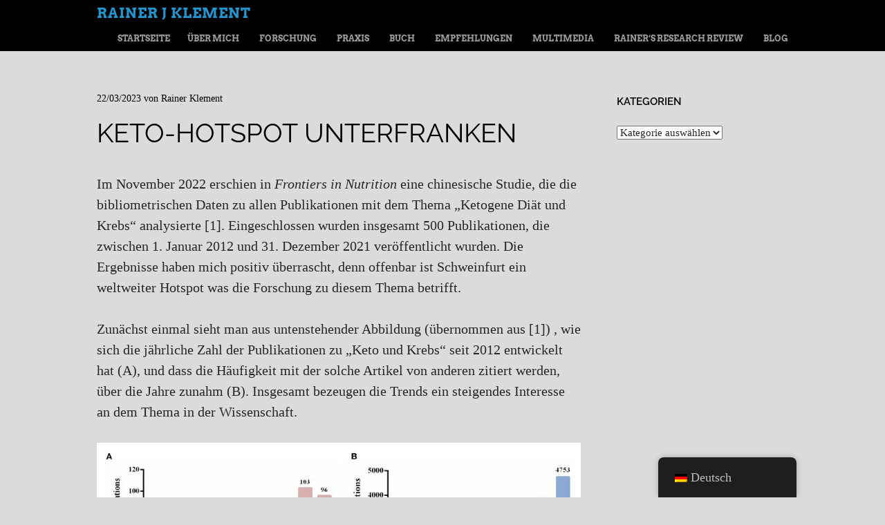

--- FILE ---
content_type: text/html; charset=UTF-8
request_url: http://rainerklement.com/archive/1332
body_size: 12127
content:
<!doctype html>
<html lang="de-DE">
<head>
	<meta charset="UTF-8">
	<meta name="viewport" content="width=device-width, initial-scale=1">
	<link rel="profile" href="https://gmpg.org/xfn/11">

	<title>Keto-Hotspot Unterfranken &#8211; Rainer J Klement</title>
<meta name='robots' content='max-image-preview:large' />
<link rel="alternate" type="application/rss+xml" title="Rainer J Klement &raquo; Feed" href="http://rainerklement.com/feed" />
<link rel="alternate" type="application/rss+xml" title="Rainer J Klement &raquo; Kommentar-Feed" href="http://rainerklement.com/comments/feed" />
<link rel="alternate" title="oEmbed (JSON)" type="application/json+oembed" href="http://rainerklement.com/wp-json/oembed/1.0/embed?url=http%3A%2F%2Frainerklement.com%2Farchive%2F1332" />
<link rel="alternate" title="oEmbed (XML)" type="text/xml+oembed" href="http://rainerklement.com/wp-json/oembed/1.0/embed?url=http%3A%2F%2Frainerklement.com%2Farchive%2F1332&#038;format=xml" />
<style id='wp-img-auto-sizes-contain-inline-css' type='text/css'>
img:is([sizes=auto i],[sizes^="auto," i]){contain-intrinsic-size:3000px 1500px}
/*# sourceURL=wp-img-auto-sizes-contain-inline-css */
</style>
<style id='wp-emoji-styles-inline-css' type='text/css'>

	img.wp-smiley, img.emoji {
		display: inline !important;
		border: none !important;
		box-shadow: none !important;
		height: 1em !important;
		width: 1em !important;
		margin: 0 0.07em !important;
		vertical-align: -0.1em !important;
		background: none !important;
		padding: 0 !important;
	}
/*# sourceURL=wp-emoji-styles-inline-css */
</style>
<style id='wp-block-library-inline-css' type='text/css'>
:root{--wp-block-synced-color:#7a00df;--wp-block-synced-color--rgb:122,0,223;--wp-bound-block-color:var(--wp-block-synced-color);--wp-editor-canvas-background:#ddd;--wp-admin-theme-color:#007cba;--wp-admin-theme-color--rgb:0,124,186;--wp-admin-theme-color-darker-10:#006ba1;--wp-admin-theme-color-darker-10--rgb:0,107,160.5;--wp-admin-theme-color-darker-20:#005a87;--wp-admin-theme-color-darker-20--rgb:0,90,135;--wp-admin-border-width-focus:2px}@media (min-resolution:192dpi){:root{--wp-admin-border-width-focus:1.5px}}.wp-element-button{cursor:pointer}:root .has-very-light-gray-background-color{background-color:#eee}:root .has-very-dark-gray-background-color{background-color:#313131}:root .has-very-light-gray-color{color:#eee}:root .has-very-dark-gray-color{color:#313131}:root .has-vivid-green-cyan-to-vivid-cyan-blue-gradient-background{background:linear-gradient(135deg,#00d084,#0693e3)}:root .has-purple-crush-gradient-background{background:linear-gradient(135deg,#34e2e4,#4721fb 50%,#ab1dfe)}:root .has-hazy-dawn-gradient-background{background:linear-gradient(135deg,#faaca8,#dad0ec)}:root .has-subdued-olive-gradient-background{background:linear-gradient(135deg,#fafae1,#67a671)}:root .has-atomic-cream-gradient-background{background:linear-gradient(135deg,#fdd79a,#004a59)}:root .has-nightshade-gradient-background{background:linear-gradient(135deg,#330968,#31cdcf)}:root .has-midnight-gradient-background{background:linear-gradient(135deg,#020381,#2874fc)}:root{--wp--preset--font-size--normal:16px;--wp--preset--font-size--huge:42px}.has-regular-font-size{font-size:1em}.has-larger-font-size{font-size:2.625em}.has-normal-font-size{font-size:var(--wp--preset--font-size--normal)}.has-huge-font-size{font-size:var(--wp--preset--font-size--huge)}.has-text-align-center{text-align:center}.has-text-align-left{text-align:left}.has-text-align-right{text-align:right}.has-fit-text{white-space:nowrap!important}#end-resizable-editor-section{display:none}.aligncenter{clear:both}.items-justified-left{justify-content:flex-start}.items-justified-center{justify-content:center}.items-justified-right{justify-content:flex-end}.items-justified-space-between{justify-content:space-between}.screen-reader-text{border:0;clip-path:inset(50%);height:1px;margin:-1px;overflow:hidden;padding:0;position:absolute;width:1px;word-wrap:normal!important}.screen-reader-text:focus{background-color:#ddd;clip-path:none;color:#444;display:block;font-size:1em;height:auto;left:5px;line-height:normal;padding:15px 23px 14px;text-decoration:none;top:5px;width:auto;z-index:100000}html :where(.has-border-color){border-style:solid}html :where([style*=border-top-color]){border-top-style:solid}html :where([style*=border-right-color]){border-right-style:solid}html :where([style*=border-bottom-color]){border-bottom-style:solid}html :where([style*=border-left-color]){border-left-style:solid}html :where([style*=border-width]){border-style:solid}html :where([style*=border-top-width]){border-top-style:solid}html :where([style*=border-right-width]){border-right-style:solid}html :where([style*=border-bottom-width]){border-bottom-style:solid}html :where([style*=border-left-width]){border-left-style:solid}html :where(img[class*=wp-image-]){height:auto;max-width:100%}:where(figure){margin:0 0 1em}html :where(.is-position-sticky){--wp-admin--admin-bar--position-offset:var(--wp-admin--admin-bar--height,0px)}@media screen and (max-width:600px){html :where(.is-position-sticky){--wp-admin--admin-bar--position-offset:0px}}

/*# sourceURL=wp-block-library-inline-css */
</style><style id='wp-block-image-inline-css' type='text/css'>
.wp-block-image>a,.wp-block-image>figure>a{display:inline-block}.wp-block-image img{box-sizing:border-box;height:auto;max-width:100%;vertical-align:bottom}@media not (prefers-reduced-motion){.wp-block-image img.hide{visibility:hidden}.wp-block-image img.show{animation:show-content-image .4s}}.wp-block-image[style*=border-radius] img,.wp-block-image[style*=border-radius]>a{border-radius:inherit}.wp-block-image.has-custom-border img{box-sizing:border-box}.wp-block-image.aligncenter{text-align:center}.wp-block-image.alignfull>a,.wp-block-image.alignwide>a{width:100%}.wp-block-image.alignfull img,.wp-block-image.alignwide img{height:auto;width:100%}.wp-block-image .aligncenter,.wp-block-image .alignleft,.wp-block-image .alignright,.wp-block-image.aligncenter,.wp-block-image.alignleft,.wp-block-image.alignright{display:table}.wp-block-image .aligncenter>figcaption,.wp-block-image .alignleft>figcaption,.wp-block-image .alignright>figcaption,.wp-block-image.aligncenter>figcaption,.wp-block-image.alignleft>figcaption,.wp-block-image.alignright>figcaption{caption-side:bottom;display:table-caption}.wp-block-image .alignleft{float:left;margin:.5em 1em .5em 0}.wp-block-image .alignright{float:right;margin:.5em 0 .5em 1em}.wp-block-image .aligncenter{margin-left:auto;margin-right:auto}.wp-block-image :where(figcaption){margin-bottom:1em;margin-top:.5em}.wp-block-image.is-style-circle-mask img{border-radius:9999px}@supports ((-webkit-mask-image:none) or (mask-image:none)) or (-webkit-mask-image:none){.wp-block-image.is-style-circle-mask img{border-radius:0;-webkit-mask-image:url('data:image/svg+xml;utf8,<svg viewBox="0 0 100 100" xmlns="http://www.w3.org/2000/svg"><circle cx="50" cy="50" r="50"/></svg>');mask-image:url('data:image/svg+xml;utf8,<svg viewBox="0 0 100 100" xmlns="http://www.w3.org/2000/svg"><circle cx="50" cy="50" r="50"/></svg>');mask-mode:alpha;-webkit-mask-position:center;mask-position:center;-webkit-mask-repeat:no-repeat;mask-repeat:no-repeat;-webkit-mask-size:contain;mask-size:contain}}:root :where(.wp-block-image.is-style-rounded img,.wp-block-image .is-style-rounded img){border-radius:9999px}.wp-block-image figure{margin:0}.wp-lightbox-container{display:flex;flex-direction:column;position:relative}.wp-lightbox-container img{cursor:zoom-in}.wp-lightbox-container img:hover+button{opacity:1}.wp-lightbox-container button{align-items:center;backdrop-filter:blur(16px) saturate(180%);background-color:#5a5a5a40;border:none;border-radius:4px;cursor:zoom-in;display:flex;height:20px;justify-content:center;opacity:0;padding:0;position:absolute;right:16px;text-align:center;top:16px;width:20px;z-index:100}@media not (prefers-reduced-motion){.wp-lightbox-container button{transition:opacity .2s ease}}.wp-lightbox-container button:focus-visible{outline:3px auto #5a5a5a40;outline:3px auto -webkit-focus-ring-color;outline-offset:3px}.wp-lightbox-container button:hover{cursor:pointer;opacity:1}.wp-lightbox-container button:focus{opacity:1}.wp-lightbox-container button:focus,.wp-lightbox-container button:hover,.wp-lightbox-container button:not(:hover):not(:active):not(.has-background){background-color:#5a5a5a40;border:none}.wp-lightbox-overlay{box-sizing:border-box;cursor:zoom-out;height:100vh;left:0;overflow:hidden;position:fixed;top:0;visibility:hidden;width:100%;z-index:100000}.wp-lightbox-overlay .close-button{align-items:center;cursor:pointer;display:flex;justify-content:center;min-height:40px;min-width:40px;padding:0;position:absolute;right:calc(env(safe-area-inset-right) + 16px);top:calc(env(safe-area-inset-top) + 16px);z-index:5000000}.wp-lightbox-overlay .close-button:focus,.wp-lightbox-overlay .close-button:hover,.wp-lightbox-overlay .close-button:not(:hover):not(:active):not(.has-background){background:none;border:none}.wp-lightbox-overlay .lightbox-image-container{height:var(--wp--lightbox-container-height);left:50%;overflow:hidden;position:absolute;top:50%;transform:translate(-50%,-50%);transform-origin:top left;width:var(--wp--lightbox-container-width);z-index:9999999999}.wp-lightbox-overlay .wp-block-image{align-items:center;box-sizing:border-box;display:flex;height:100%;justify-content:center;margin:0;position:relative;transform-origin:0 0;width:100%;z-index:3000000}.wp-lightbox-overlay .wp-block-image img{height:var(--wp--lightbox-image-height);min-height:var(--wp--lightbox-image-height);min-width:var(--wp--lightbox-image-width);width:var(--wp--lightbox-image-width)}.wp-lightbox-overlay .wp-block-image figcaption{display:none}.wp-lightbox-overlay button{background:none;border:none}.wp-lightbox-overlay .scrim{background-color:#fff;height:100%;opacity:.9;position:absolute;width:100%;z-index:2000000}.wp-lightbox-overlay.active{visibility:visible}@media not (prefers-reduced-motion){.wp-lightbox-overlay.active{animation:turn-on-visibility .25s both}.wp-lightbox-overlay.active img{animation:turn-on-visibility .35s both}.wp-lightbox-overlay.show-closing-animation:not(.active){animation:turn-off-visibility .35s both}.wp-lightbox-overlay.show-closing-animation:not(.active) img{animation:turn-off-visibility .25s both}.wp-lightbox-overlay.zoom.active{animation:none;opacity:1;visibility:visible}.wp-lightbox-overlay.zoom.active .lightbox-image-container{animation:lightbox-zoom-in .4s}.wp-lightbox-overlay.zoom.active .lightbox-image-container img{animation:none}.wp-lightbox-overlay.zoom.active .scrim{animation:turn-on-visibility .4s forwards}.wp-lightbox-overlay.zoom.show-closing-animation:not(.active){animation:none}.wp-lightbox-overlay.zoom.show-closing-animation:not(.active) .lightbox-image-container{animation:lightbox-zoom-out .4s}.wp-lightbox-overlay.zoom.show-closing-animation:not(.active) .lightbox-image-container img{animation:none}.wp-lightbox-overlay.zoom.show-closing-animation:not(.active) .scrim{animation:turn-off-visibility .4s forwards}}@keyframes show-content-image{0%{visibility:hidden}99%{visibility:hidden}to{visibility:visible}}@keyframes turn-on-visibility{0%{opacity:0}to{opacity:1}}@keyframes turn-off-visibility{0%{opacity:1;visibility:visible}99%{opacity:0;visibility:visible}to{opacity:0;visibility:hidden}}@keyframes lightbox-zoom-in{0%{transform:translate(calc((-100vw + var(--wp--lightbox-scrollbar-width))/2 + var(--wp--lightbox-initial-left-position)),calc(-50vh + var(--wp--lightbox-initial-top-position))) scale(var(--wp--lightbox-scale))}to{transform:translate(-50%,-50%) scale(1)}}@keyframes lightbox-zoom-out{0%{transform:translate(-50%,-50%) scale(1);visibility:visible}99%{visibility:visible}to{transform:translate(calc((-100vw + var(--wp--lightbox-scrollbar-width))/2 + var(--wp--lightbox-initial-left-position)),calc(-50vh + var(--wp--lightbox-initial-top-position))) scale(var(--wp--lightbox-scale));visibility:hidden}}
/*# sourceURL=http://rainerklement.com/wp-includes/blocks/image/style.min.css */
</style>
<style id='wp-block-image-theme-inline-css' type='text/css'>
:root :where(.wp-block-image figcaption){color:#555;font-size:13px;text-align:center}.is-dark-theme :root :where(.wp-block-image figcaption){color:#ffffffa6}.wp-block-image{margin:0 0 1em}
/*# sourceURL=http://rainerklement.com/wp-includes/blocks/image/theme.min.css */
</style>
<style id='wp-block-paragraph-inline-css' type='text/css'>
.is-small-text{font-size:.875em}.is-regular-text{font-size:1em}.is-large-text{font-size:2.25em}.is-larger-text{font-size:3em}.has-drop-cap:not(:focus):first-letter{float:left;font-size:8.4em;font-style:normal;font-weight:100;line-height:.68;margin:.05em .1em 0 0;text-transform:uppercase}body.rtl .has-drop-cap:not(:focus):first-letter{float:none;margin-left:.1em}p.has-drop-cap.has-background{overflow:hidden}:root :where(p.has-background){padding:1.25em 2.375em}:where(p.has-text-color:not(.has-link-color)) a{color:inherit}p.has-text-align-left[style*="writing-mode:vertical-lr"],p.has-text-align-right[style*="writing-mode:vertical-rl"]{rotate:180deg}
/*# sourceURL=http://rainerklement.com/wp-includes/blocks/paragraph/style.min.css */
</style>
<style id='global-styles-inline-css' type='text/css'>
:root{--wp--preset--aspect-ratio--square: 1;--wp--preset--aspect-ratio--4-3: 4/3;--wp--preset--aspect-ratio--3-4: 3/4;--wp--preset--aspect-ratio--3-2: 3/2;--wp--preset--aspect-ratio--2-3: 2/3;--wp--preset--aspect-ratio--16-9: 16/9;--wp--preset--aspect-ratio--9-16: 9/16;--wp--preset--color--black: #000000;--wp--preset--color--cyan-bluish-gray: #abb8c3;--wp--preset--color--white: #ffffff;--wp--preset--color--pale-pink: #f78da7;--wp--preset--color--vivid-red: #cf2e2e;--wp--preset--color--luminous-vivid-orange: #ff6900;--wp--preset--color--luminous-vivid-amber: #fcb900;--wp--preset--color--light-green-cyan: #7bdcb5;--wp--preset--color--vivid-green-cyan: #00d084;--wp--preset--color--pale-cyan-blue: #8ed1fc;--wp--preset--color--vivid-cyan-blue: #0693e3;--wp--preset--color--vivid-purple: #9b51e0;--wp--preset--gradient--vivid-cyan-blue-to-vivid-purple: linear-gradient(135deg,rgb(6,147,227) 0%,rgb(155,81,224) 100%);--wp--preset--gradient--light-green-cyan-to-vivid-green-cyan: linear-gradient(135deg,rgb(122,220,180) 0%,rgb(0,208,130) 100%);--wp--preset--gradient--luminous-vivid-amber-to-luminous-vivid-orange: linear-gradient(135deg,rgb(252,185,0) 0%,rgb(255,105,0) 100%);--wp--preset--gradient--luminous-vivid-orange-to-vivid-red: linear-gradient(135deg,rgb(255,105,0) 0%,rgb(207,46,46) 100%);--wp--preset--gradient--very-light-gray-to-cyan-bluish-gray: linear-gradient(135deg,rgb(238,238,238) 0%,rgb(169,184,195) 100%);--wp--preset--gradient--cool-to-warm-spectrum: linear-gradient(135deg,rgb(74,234,220) 0%,rgb(151,120,209) 20%,rgb(207,42,186) 40%,rgb(238,44,130) 60%,rgb(251,105,98) 80%,rgb(254,248,76) 100%);--wp--preset--gradient--blush-light-purple: linear-gradient(135deg,rgb(255,206,236) 0%,rgb(152,150,240) 100%);--wp--preset--gradient--blush-bordeaux: linear-gradient(135deg,rgb(254,205,165) 0%,rgb(254,45,45) 50%,rgb(107,0,62) 100%);--wp--preset--gradient--luminous-dusk: linear-gradient(135deg,rgb(255,203,112) 0%,rgb(199,81,192) 50%,rgb(65,88,208) 100%);--wp--preset--gradient--pale-ocean: linear-gradient(135deg,rgb(255,245,203) 0%,rgb(182,227,212) 50%,rgb(51,167,181) 100%);--wp--preset--gradient--electric-grass: linear-gradient(135deg,rgb(202,248,128) 0%,rgb(113,206,126) 100%);--wp--preset--gradient--midnight: linear-gradient(135deg,rgb(2,3,129) 0%,rgb(40,116,252) 100%);--wp--preset--font-size--small: 13px;--wp--preset--font-size--medium: 20px;--wp--preset--font-size--large: 36px;--wp--preset--font-size--x-large: 42px;--wp--preset--spacing--20: 0.44rem;--wp--preset--spacing--30: 0.67rem;--wp--preset--spacing--40: 1rem;--wp--preset--spacing--50: 1.5rem;--wp--preset--spacing--60: 2.25rem;--wp--preset--spacing--70: 3.38rem;--wp--preset--spacing--80: 5.06rem;--wp--preset--shadow--natural: 6px 6px 9px rgba(0, 0, 0, 0.2);--wp--preset--shadow--deep: 12px 12px 50px rgba(0, 0, 0, 0.4);--wp--preset--shadow--sharp: 6px 6px 0px rgba(0, 0, 0, 0.2);--wp--preset--shadow--outlined: 6px 6px 0px -3px rgb(255, 255, 255), 6px 6px rgb(0, 0, 0);--wp--preset--shadow--crisp: 6px 6px 0px rgb(0, 0, 0);}:where(.is-layout-flex){gap: 0.5em;}:where(.is-layout-grid){gap: 0.5em;}body .is-layout-flex{display: flex;}.is-layout-flex{flex-wrap: wrap;align-items: center;}.is-layout-flex > :is(*, div){margin: 0;}body .is-layout-grid{display: grid;}.is-layout-grid > :is(*, div){margin: 0;}:where(.wp-block-columns.is-layout-flex){gap: 2em;}:where(.wp-block-columns.is-layout-grid){gap: 2em;}:where(.wp-block-post-template.is-layout-flex){gap: 1.25em;}:where(.wp-block-post-template.is-layout-grid){gap: 1.25em;}.has-black-color{color: var(--wp--preset--color--black) !important;}.has-cyan-bluish-gray-color{color: var(--wp--preset--color--cyan-bluish-gray) !important;}.has-white-color{color: var(--wp--preset--color--white) !important;}.has-pale-pink-color{color: var(--wp--preset--color--pale-pink) !important;}.has-vivid-red-color{color: var(--wp--preset--color--vivid-red) !important;}.has-luminous-vivid-orange-color{color: var(--wp--preset--color--luminous-vivid-orange) !important;}.has-luminous-vivid-amber-color{color: var(--wp--preset--color--luminous-vivid-amber) !important;}.has-light-green-cyan-color{color: var(--wp--preset--color--light-green-cyan) !important;}.has-vivid-green-cyan-color{color: var(--wp--preset--color--vivid-green-cyan) !important;}.has-pale-cyan-blue-color{color: var(--wp--preset--color--pale-cyan-blue) !important;}.has-vivid-cyan-blue-color{color: var(--wp--preset--color--vivid-cyan-blue) !important;}.has-vivid-purple-color{color: var(--wp--preset--color--vivid-purple) !important;}.has-black-background-color{background-color: var(--wp--preset--color--black) !important;}.has-cyan-bluish-gray-background-color{background-color: var(--wp--preset--color--cyan-bluish-gray) !important;}.has-white-background-color{background-color: var(--wp--preset--color--white) !important;}.has-pale-pink-background-color{background-color: var(--wp--preset--color--pale-pink) !important;}.has-vivid-red-background-color{background-color: var(--wp--preset--color--vivid-red) !important;}.has-luminous-vivid-orange-background-color{background-color: var(--wp--preset--color--luminous-vivid-orange) !important;}.has-luminous-vivid-amber-background-color{background-color: var(--wp--preset--color--luminous-vivid-amber) !important;}.has-light-green-cyan-background-color{background-color: var(--wp--preset--color--light-green-cyan) !important;}.has-vivid-green-cyan-background-color{background-color: var(--wp--preset--color--vivid-green-cyan) !important;}.has-pale-cyan-blue-background-color{background-color: var(--wp--preset--color--pale-cyan-blue) !important;}.has-vivid-cyan-blue-background-color{background-color: var(--wp--preset--color--vivid-cyan-blue) !important;}.has-vivid-purple-background-color{background-color: var(--wp--preset--color--vivid-purple) !important;}.has-black-border-color{border-color: var(--wp--preset--color--black) !important;}.has-cyan-bluish-gray-border-color{border-color: var(--wp--preset--color--cyan-bluish-gray) !important;}.has-white-border-color{border-color: var(--wp--preset--color--white) !important;}.has-pale-pink-border-color{border-color: var(--wp--preset--color--pale-pink) !important;}.has-vivid-red-border-color{border-color: var(--wp--preset--color--vivid-red) !important;}.has-luminous-vivid-orange-border-color{border-color: var(--wp--preset--color--luminous-vivid-orange) !important;}.has-luminous-vivid-amber-border-color{border-color: var(--wp--preset--color--luminous-vivid-amber) !important;}.has-light-green-cyan-border-color{border-color: var(--wp--preset--color--light-green-cyan) !important;}.has-vivid-green-cyan-border-color{border-color: var(--wp--preset--color--vivid-green-cyan) !important;}.has-pale-cyan-blue-border-color{border-color: var(--wp--preset--color--pale-cyan-blue) !important;}.has-vivid-cyan-blue-border-color{border-color: var(--wp--preset--color--vivid-cyan-blue) !important;}.has-vivid-purple-border-color{border-color: var(--wp--preset--color--vivid-purple) !important;}.has-vivid-cyan-blue-to-vivid-purple-gradient-background{background: var(--wp--preset--gradient--vivid-cyan-blue-to-vivid-purple) !important;}.has-light-green-cyan-to-vivid-green-cyan-gradient-background{background: var(--wp--preset--gradient--light-green-cyan-to-vivid-green-cyan) !important;}.has-luminous-vivid-amber-to-luminous-vivid-orange-gradient-background{background: var(--wp--preset--gradient--luminous-vivid-amber-to-luminous-vivid-orange) !important;}.has-luminous-vivid-orange-to-vivid-red-gradient-background{background: var(--wp--preset--gradient--luminous-vivid-orange-to-vivid-red) !important;}.has-very-light-gray-to-cyan-bluish-gray-gradient-background{background: var(--wp--preset--gradient--very-light-gray-to-cyan-bluish-gray) !important;}.has-cool-to-warm-spectrum-gradient-background{background: var(--wp--preset--gradient--cool-to-warm-spectrum) !important;}.has-blush-light-purple-gradient-background{background: var(--wp--preset--gradient--blush-light-purple) !important;}.has-blush-bordeaux-gradient-background{background: var(--wp--preset--gradient--blush-bordeaux) !important;}.has-luminous-dusk-gradient-background{background: var(--wp--preset--gradient--luminous-dusk) !important;}.has-pale-ocean-gradient-background{background: var(--wp--preset--gradient--pale-ocean) !important;}.has-electric-grass-gradient-background{background: var(--wp--preset--gradient--electric-grass) !important;}.has-midnight-gradient-background{background: var(--wp--preset--gradient--midnight) !important;}.has-small-font-size{font-size: var(--wp--preset--font-size--small) !important;}.has-medium-font-size{font-size: var(--wp--preset--font-size--medium) !important;}.has-large-font-size{font-size: var(--wp--preset--font-size--large) !important;}.has-x-large-font-size{font-size: var(--wp--preset--font-size--x-large) !important;}
/*# sourceURL=global-styles-inline-css */
</style>

<style id='classic-theme-styles-inline-css' type='text/css'>
/*! This file is auto-generated */
.wp-block-button__link{color:#fff;background-color:#32373c;border-radius:9999px;box-shadow:none;text-decoration:none;padding:calc(.667em + 2px) calc(1.333em + 2px);font-size:1.125em}.wp-block-file__button{background:#32373c;color:#fff;text-decoration:none}
/*# sourceURL=/wp-includes/css/classic-themes.min.css */
</style>
<link rel='stylesheet' id='trp-floater-language-switcher-style-css' href='http://rainerklement.com/wp-content/plugins/translatepress-multilingual/assets/css/trp-floater-language-switcher.css?ver=3.0.7' type='text/css' media='all' />
<link rel='stylesheet' id='trp-language-switcher-style-css' href='http://rainerklement.com/wp-content/plugins/translatepress-multilingual/assets/css/trp-language-switcher.css?ver=3.0.7' type='text/css' media='all' />
<link rel='stylesheet' id='style-css' href='http://rainerklement.com/wp-content/themes/untitled/style.css?ver=6.9' type='text/css' media='all' />
<link rel='stylesheet' id='google-fonts-css' href='http://rainerklement.com/wp-content/themes/untitled/font/google/stylesheet.css' type='text/css' media='all' />
<link rel='stylesheet' id='untitled-flex-slider-style-css' href='http://rainerklement.com/wp-content/themes/untitled/js/flex-slider/flexslider.css?ver=2.0' type='text/css' media='all' />
<script type="text/javascript" src="http://rainerklement.com/wp-includes/js/jquery/jquery.min.js?ver=3.7.1" id="jquery-core-js"></script>
<script type="text/javascript" src="http://rainerklement.com/wp-includes/js/jquery/jquery-migrate.min.js?ver=3.4.1" id="jquery-migrate-js"></script>
<script type="text/javascript" src="http://rainerklement.com/wp-content/themes/untitled/js/flex-slider/jquery.flexslider-min.js?ver=2.1" id="untitled-flex-slider-js"></script>
<script type="text/javascript" src="http://rainerklement.com/wp-content/themes/untitled/js/untitled.js?ver=6.9" id="untitled-script-js"></script>
<link rel="https://api.w.org/" href="http://rainerklement.com/wp-json/" /><link rel="alternate" title="JSON" type="application/json" href="http://rainerklement.com/wp-json/wp/v2/posts/1332" /><link rel="EditURI" type="application/rsd+xml" title="RSD" href="http://rainerklement.com/xmlrpc.php?rsd" />
<meta name="generator" content="WordPress 6.9" />
<link rel="canonical" href="http://rainerklement.com/archive/1332" />
<link rel='shortlink' href='http://rainerklement.com/?p=1332' />
<link rel="alternate" hreflang="de-DE" href="http://rainerklement.com/archive/1332"/>
<link rel="alternate" hreflang="en-US" href="http://rainerklement.com/en/archive/1332/"/>
<link rel="alternate" hreflang="de" href="http://rainerklement.com/archive/1332"/>
<link rel="alternate" hreflang="en" href="http://rainerklement.com/en/archive/1332/"/>
		<style type="text/css">
					.site-title a,
			.site-description {
				color: #2494cc;
			}
				</style>
		<style type="text/css" id="custom-background-css">
body.custom-background { background-color: #dbdbdb; }
</style>
	</head>

<body class="wp-singular post-template-default single single-post postid-1332 single-format-standard custom-background wp-embed-responsive wp-theme-untitled translatepress-de_DE widget-area">
		<div id="page" class="hfeed site">
				<div id="masthead-wrap">
			<header id="masthead" class="site-header">
				<div id="logo">
										<h1 class="site-title"><a href="http://rainerklement.com/" title="Rainer J Klement" rel="home">Rainer J Klement</a></h1>
									</div>
				<div class="nav-wrap">
					<nav class="site-navigation main-navigation">
						<h1 class="assistive-text">Menü</h1>
						<div class="assistive-text skip-link"><a href="#content" title="Springe zum Inhalt">Springe zum Inhalt</a></div>

						<div class="menu"><ul>
<li ><a href="http://rainerklement.com/">Startseite</a></li><li class="page_item page-item-434 page_item_has_children"><a href="http://rainerklement.com/about-2">Über mich</a>
<ul class='children'>
	<li class="page_item page-item-412"><a href="http://rainerklement.com/about-2/about">Person</a></li>
	<li class="page_item page-item-436"><a href="http://rainerklement.com/about-2/exercise">Sport</a></li>
	<li class="page_item page-item-467"><a href="http://rainerklement.com/about-2/impressum">Impressum</a></li>
</ul>
</li>
<li class="page_item page-item-2 page_item_has_children"><a href="http://rainerklement.com/beispiel-seite">Forschung</a>
<ul class='children'>
	<li class="page_item page-item-1677"><a href="http://rainerklement.com/beispiel-seite/forschungsthemen">Forschungsthemen</a></li>
	<li class="page_item page-item-69 page_item_has_children"><a href="http://rainerklement.com/beispiel-seite/publications">Publikationen</a>
	<ul class='children'>
		<li class="page_item page-item-73"><a href="http://rainerklement.com/beispiel-seite/publications/peer-reviewed-publications">Originale Forschungsarbeiten</a></li>
		<li class="page_item page-item-904"><a href="http://rainerklement.com/beispiel-seite/publications/case-studies">Fallstudien und Protokolle</a></li>
		<li class="page_item page-item-379"><a href="http://rainerklement.com/beispiel-seite/publications/review-articles">Übersichtsartikel</a></li>
		<li class="page_item page-item-383"><a href="http://rainerklement.com/beispiel-seite/publications/letters-and-commentaries">Briefe und Kommentare</a></li>
		<li class="page_item page-item-75"><a href="http://rainerklement.com/beispiel-seite/publications/book-chapters-and-conference-proceedings">Buch-, Konferenz- und andere Beiträge</a></li>
	</ul>
</li>
	<li class="page_item page-item-959"><a href="http://rainerklement.com/beispiel-seite/conflicts-of-interest">Interessenskonflikte</a></li>
</ul>
</li>
<li class="page_item page-item-1567"><a href="http://rainerklement.com/praxis">Praxis</a></li>
<li class="page_item page-item-1391"><a href="http://rainerklement.com/buch">Buch</a></li>
<li class="page_item page-item-1586"><a href="http://rainerklement.com/empfehlungen">Empfehlungen</a></li>
<li class="page_item page-item-210"><a href="http://rainerklement.com/multimedia">Multimedia</a></li>
<li class="page_item page-item-71"><a href="http://rainerklement.com/rainers-research-review">Rainer&#8217;s Research Review</a></li>
<li class="page_item page-item-177 current_page_parent"><a href="http://rainerklement.com/posts-2">Blog</a></li>
</ul></div>
					</nav><!-- .site-navigation -->
				</div><!-- .nav-wrap -->
			</header><!-- #masthead -->
		</div><!-- #masthead-wrap -->

	<div id="single-main" class="site-main">
		<div id="single-primary" class="content-area">
			<div id="content" class="site-content">

				
				<article id="post-1332" class="post-1332 post type-post status-publish format-standard hentry category-general category-ketogenic-diet tag-ketogene-diaet tag-krebs">

					<header class="entry-header">
						<div class="entry-meta">
							<a href="http://rainerklement.com/archive/1332" title="10:26" rel="bookmark"><time class="entry-date" datetime="2023-03-22T10:26:51+01:00">22/03/2023</time></a><span class="byline"> von <span class="author vcard"><a class="url fn n" href="http://rainerklement.com/archive/author/rainer-klement" title="Zeige alle Artikel von Rainer Klement" rel="author">Rainer Klement</a></span></span>						</div><!-- .entry-meta -->
						<h1 class="page-title">Keto-Hotspot Unterfranken</h1>					</header><!-- .entry-header -->

					<div class="entry-content">
						
<p>Im November 2022 erschien in <em>Frontiers in Nutrition</em> eine chinesische Studie, die die bibliometrischen Daten zu allen Publikationen mit dem Thema „Ketogene Diät und Krebs“ analysierte [1]. Eingeschlossen wurden insgesamt 500 Publikationen, die zwischen 1. Januar 2012 und 31. Dezember 2021 veröffentlicht wurden. Die Ergebnisse haben mich positiv überrascht, denn offenbar ist Schweinfurt ein weltweiter Hotspot was die Forschung zu diesem Thema betrifft.</p>



<p>Zunächst einmal sieht man aus untenstehender Abbildung (übernommen aus [1]) , wie sich die jährliche Zahl der Publikationen zu „Keto und Krebs“ seit 2012 entwickelt hat (A), und dass die Häufigkeit mit der solche Artikel von anderen zitiert werden, über die Jahre zunahm (B). Insgesamt bezeugen die Trends ein steigendes Interesse an dem Thema in der Wissenschaft.</p>



<figure class="wp-block-image size-full"><img fetchpriority="high" decoding="async" width="876" height="358" src="http://rainerklement.com/wp-content/uploads/2023/03/Unbenannt.jpg" alt="" class="wp-image-1333" srcset="http://rainerklement.com/wp-content/uploads/2023/03/Unbenannt.jpg 876w, http://rainerklement.com/wp-content/uploads/2023/03/Unbenannt-300x123.jpg 300w, http://rainerklement.com/wp-content/uploads/2023/03/Unbenannt-150x61.jpg 150w, http://rainerklement.com/wp-content/uploads/2023/03/Unbenannt-768x314.jpg 768w, http://rainerklement.com/wp-content/uploads/2023/03/Unbenannt-18x7.jpg 18w" sizes="(max-width: 876px) 100vw, 876px" /></figure>



<p>Dann die freudige Überraschung: Die Analyse zeigt, dass meine Arbeiten zu dem Thema zu den zweithäufigsten und zweitmeist zitierten weltweit gehören. Nur Tom Seyfried hat mehr zu „Keto und Krebs“ publiziert. Auch PD Dr. Reinhart Sweeney, Leiter der Klinik für Strahlentherapie Schweinfurt, hat es in die Top 10 der Autoren auf Platz 5 geschafft.</p>



<figure class="wp-block-image size-full"><img decoding="async" width="944" height="344" src="http://rainerklement.com/wp-content/uploads/2023/03/Unbenannt1.jpg" alt="" class="wp-image-1334" srcset="http://rainerklement.com/wp-content/uploads/2023/03/Unbenannt1.jpg 944w, http://rainerklement.com/wp-content/uploads/2023/03/Unbenannt1-300x109.jpg 300w, http://rainerklement.com/wp-content/uploads/2023/03/Unbenannt1-150x55.jpg 150w, http://rainerklement.com/wp-content/uploads/2023/03/Unbenannt1-768x280.jpg 768w, http://rainerklement.com/wp-content/uploads/2023/03/Unbenannt1-18x7.jpg 18w" sizes="(max-width: 944px) 100vw, 944px" /></figure>



<p>Entsprechend rangiert das Leopoldina Krankenhaus weltweit auf Platz 8 was die Zahl der Publikationen zu „Keto und Krebs“ betrifft. An erster Stelle steht die Harvard Universität, gefolgt vom Boston College und dem Pennsylvania Commonwealth System of Higher Education, einem Verbund von vier Universitäten des US-Staates Pennsylvania.</p>



<p>Wahrscheinlich hätte es auch die Uniklinik Würzburg mit Prof. Dr. Ulrike Kämmerer in die Top 10 geschafft, wenn Li et al. [1] noch das Jahr 2011 berücksichtigt hätten. Damals erschienen nämlich zwei wichtige und vielzitierte Arbeiten: zum einen der weltweit erste Übersichtsartikel zu dem Thema „Keto und Krebs“, den Uli Kämmerer und ich bei <em>Nutrition and Metabolism</em> veröffentlicht hatten [2] und der – Stand 22.03.2023 – laut Google Scholar 293mal, laut Scopus 143mal zitiert wurde; zum anderen der relativ zeitgleich im selben Journal erschienene Artikel, der die Ergebnisse einer Pilotstudie von Uli Kämmerer und ihrem Team zusammenfasste, in der die Lebensqualität von fortgeschrittenen Krebspatienten unter einer ketogenen Diät untersucht wurde [3]; diese Studie wurde bis jetzt 371mal (laut Google Scholar) bzw. 181mal (laut Scopus) zitiert!</p>



<p>Etwas stolz können wir also die Region Würzburg-Schweinfurt als weltweites Forschungszentrum zu ketogener Diät und Krebs bezeichnen, was auch zu dem guten Abschneiden Deutschlands im Ländervergleich beigetragen hat (Deutschland auf Platz 2 hinter den USA und gefolgt von Italien) [1]. In Zukunft sieht es allerdings so aus, dass die Chinesen, die zum Zeitpunkt der Analyse auf Platz 4 rangierten, &nbsp;bald Deutschland überholen könnten, denn ihr wissenschaftlicher Output auch zu diesem Thema steigt enorm.</p>



<p>[1]&nbsp;&nbsp;&nbsp;&nbsp;&nbsp;&nbsp;&nbsp;&nbsp; Li R, Huang Q, Ye C, Wu C, Luo N, Lu Y, et al. Bibliometric and visual analysis in the field of ketogenic diet on cancer from 2012 to 2021. Front Nutr 2022;9:1060436.</p>



<p>[2]&nbsp;&nbsp;&nbsp;&nbsp;&nbsp;&nbsp;&nbsp;&nbsp; Klement RJ, Kämmerer U. Is there a role for carbohydrate restriction in the treatment and prevention of cancer? Nutr Metab (Lond) 2011;8:75. doi:10.1186/1743-7075-8-75.</p>



<p>[3]&nbsp;&nbsp;&nbsp;&nbsp;&nbsp;&nbsp;&nbsp;&nbsp; Schmidt M, Pfetzer N, Schwab M, Strauss I, Kämmerer U. Effects of a ketogenic diet on the quality of life in 16 patients with advanced cancer: A pilot trial. Nutr Metab (Lond) 2011;8:54.</p>
					</div><!-- .entry-content -->

					<footer class="entry-meta">
						Dieser Beitrag wurde unter <a href="http://rainerklement.com/archive/category/general" rel="category tag">General</a>, <a href="http://rainerklement.com/archive/category/nutrition/ketogenic-diet" rel="category tag">Ketogenic Diet</a> abgelegt und mit <a href="http://rainerklement.com/archive/tag/ketogene-diaet" rel="tag">Ketogene Diät</a>, <a href="http://rainerklement.com/archive/tag/krebs" rel="tag">Krebs</a> verschlagwortet. Setze ein Lesezeichen auf den <a href="http://rainerklement.com/archive/1332" title="Permalink zu Keto-Hotspot Unterfranken" rel="bookmark">Permalink</a>.					</footer><!-- .entry-meta -->
				</article><!-- #post-## -->

					<nav role="navigation" id="nav-below" class="site-navigation post-navigation">
		<h1 class="assistive-text">Artikel-Navigation</h1>

	
		<div class="nav-previous"><a href="http://rainerklement.com/archive/1299" rel="prev">Die Woche für Carnivoren!</a></div>		<div class="nav-next"><a href="http://rainerklement.com/archive/1382" rel="next">Interview mit Prof. Dr. Thomas N. Seyfried, Biologe und Krebsstoffwechselforscher</a></div>
	
	</nav><!-- #nav-below -->
	
			</div><!-- #content -->
		</div><!-- #primary -->

<div id="secondary" class="widget-area">
	<aside id="categories-2" class="widget widget_categories"><h1 class="widget-title">Kategorien</h1><form action="http://rainerklement.com" method="get"><label class="screen-reader-text" for="cat">Kategorien</label><select  name='cat' id='cat' class='postform'>
	<option value='-1'>Kategorie auswählen</option>
	<option class="level-0" value="16">Calorie restriction</option>
	<option class="level-0" value="3">Cancer</option>
	<option class="level-0" value="25">COVID</option>
	<option class="level-0" value="13">Fasting</option>
	<option class="level-0" value="1">General</option>
	<option class="level-0" value="5">Ketogenic Diet</option>
	<option class="level-0" value="6">Nutrition</option>
	<option class="level-0" value="9">Paleo Lifestyle</option>
	<option class="level-0" value="17">Philosophy</option>
	<option class="level-0" value="4">Radiation Therapy</option>
</select>
</form><script type="text/javascript">
/* <![CDATA[ */

( ( dropdownId ) => {
	const dropdown = document.getElementById( dropdownId );
	function onSelectChange() {
		setTimeout( () => {
			if ( 'escape' === dropdown.dataset.lastkey ) {
				return;
			}
			if ( dropdown.value && parseInt( dropdown.value ) > 0 && dropdown instanceof HTMLSelectElement ) {
				dropdown.parentElement.submit();
			}
		}, 250 );
	}
	function onKeyUp( event ) {
		if ( 'Escape' === event.key ) {
			dropdown.dataset.lastkey = 'escape';
		} else {
			delete dropdown.dataset.lastkey;
		}
	}
	function onClick() {
		delete dropdown.dataset.lastkey;
	}
	dropdown.addEventListener( 'keyup', onKeyUp );
	dropdown.addEventListener( 'click', onClick );
	dropdown.addEventListener( 'change', onSelectChange );
})( "cat" );

//# sourceURL=WP_Widget_Categories%3A%3Awidget
/* ]]> */
</script>
</aside></div><!-- #secondary -->

	</div><!-- #main .site-main -->
</div><!-- #page .hfeed .site -->

	<div id="colophon-wrap">
		<footer id="colophon" class="site-footer">
			<div class="site-info">
				Powered von <a href="https://wordpress.org/">WordPress</a>
				<span class="sep">&middot;</span>

				Erstellt mit <a href="https://refueled.net/">Untitled</a>			</div><!-- .site-info -->
		</footer><!-- #colophon -->
	</div><!-- #colophon-wrap -->

<template id="tp-language" data-tp-language="de_DE"></template><script type="speculationrules">
{"prefetch":[{"source":"document","where":{"and":[{"href_matches":"/*"},{"not":{"href_matches":["/wp-*.php","/wp-admin/*","/wp-content/uploads/*","/wp-content/*","/wp-content/plugins/*","/wp-content/themes/untitled/*","/*\\?(.+)"]}},{"not":{"selector_matches":"a[rel~=\"nofollow\"]"}},{"not":{"selector_matches":".no-prefetch, .no-prefetch a"}}]},"eagerness":"conservative"}]}
</script>
			<script>
				// Used by Gallery Custom Links to handle tenacious Lightboxes
				//jQuery(document).ready(function () {

					function mgclInit() {
						
						// In jQuery:
						// if (jQuery.fn.off) {
						// 	jQuery('.no-lightbox, .no-lightbox img').off('click'); // jQuery 1.7+
						// }
						// else {
						// 	jQuery('.no-lightbox, .no-lightbox img').unbind('click'); // < jQuery 1.7
						// }

						// 2022/10/24: In Vanilla JS
						var elements = document.querySelectorAll('.no-lightbox, .no-lightbox img');
						for (var i = 0; i < elements.length; i++) {
						 	elements[i].onclick = null;
						}


						// In jQuery:
						//jQuery('a.no-lightbox').click(mgclOnClick);

						// 2022/10/24: In Vanilla JS:
						var elements = document.querySelectorAll('a.no-lightbox');
						for (var i = 0; i < elements.length; i++) {
						 	elements[i].onclick = mgclOnClick;
						}

						// in jQuery:
						// if (jQuery.fn.off) {
						// 	jQuery('a.set-target').off('click'); // jQuery 1.7+
						// }
						// else {
						// 	jQuery('a.set-target').unbind('click'); // < jQuery 1.7
						// }
						// jQuery('a.set-target').click(mgclOnClick);

						// 2022/10/24: In Vanilla JS:
						var elements = document.querySelectorAll('a.set-target');
						for (var i = 0; i < elements.length; i++) {
						 	elements[i].onclick = mgclOnClick;
						}
					}

					function mgclOnClick() {
						if (!this.target || this.target == '' || this.target == '_self')
							window.location = this.href;
						else
							window.open(this.href,this.target);
						return false;
					}

					// From WP Gallery Custom Links
					// Reduce the number of  conflicting lightboxes
					function mgclAddLoadEvent(func) {
						var oldOnload = window.onload;
						if (typeof window.onload != 'function') {
							window.onload = func;
						} else {
							window.onload = function() {
								oldOnload();
								func();
							}
						}
					}

					mgclAddLoadEvent(mgclInit);
					mgclInit();

				//});
			</script>
		        <div id="trp-floater-ls" onclick="" data-no-translation class="trp-language-switcher-container trp-floater-ls-names trp-bottom-right trp-color-dark flags-full-names" >
            <div id="trp-floater-ls-current-language" class="trp-with-flags">

                <a href="#" class="trp-floater-ls-disabled-language trp-ls-disabled-language" onclick="event.preventDefault()">
					<img class="trp-flag-image" src="http://rainerklement.com/wp-content/plugins/translatepress-multilingual/assets/images/flags/de_DE.png" width="18" height="12" alt="de_DE" title="Deutsch">Deutsch				</a>

            </div>
            <div id="trp-floater-ls-language-list" class="trp-with-flags" >

                <div class="trp-language-wrap trp-language-wrap-bottom">                    <a href="http://rainerklement.com/en/archive/1332/"
                         title="English">
          						  <img class="trp-flag-image" src="http://rainerklement.com/wp-content/plugins/translatepress-multilingual/assets/images/flags/en_US.png" width="18" height="12" alt="en_US" title="English">English					          </a>
                <a href="#" class="trp-floater-ls-disabled-language trp-ls-disabled-language" onclick="event.preventDefault()"><img class="trp-flag-image" src="http://rainerklement.com/wp-content/plugins/translatepress-multilingual/assets/images/flags/de_DE.png" width="18" height="12" alt="de_DE" title="Deutsch">Deutsch</a></div>            </div>
        </div>

    <script type="text/javascript" src="http://rainerklement.com/wp-content/themes/untitled/js/small-menu.js?ver=20120206" id="small-menu-js"></script>
<script id="wp-emoji-settings" type="application/json">
{"baseUrl":"https://s.w.org/images/core/emoji/17.0.2/72x72/","ext":".png","svgUrl":"https://s.w.org/images/core/emoji/17.0.2/svg/","svgExt":".svg","source":{"concatemoji":"http://rainerklement.com/wp-includes/js/wp-emoji-release.min.js?ver=6.9"}}
</script>
<script type="module">
/* <![CDATA[ */
/*! This file is auto-generated */
const a=JSON.parse(document.getElementById("wp-emoji-settings").textContent),o=(window._wpemojiSettings=a,"wpEmojiSettingsSupports"),s=["flag","emoji"];function i(e){try{var t={supportTests:e,timestamp:(new Date).valueOf()};sessionStorage.setItem(o,JSON.stringify(t))}catch(e){}}function c(e,t,n){e.clearRect(0,0,e.canvas.width,e.canvas.height),e.fillText(t,0,0);t=new Uint32Array(e.getImageData(0,0,e.canvas.width,e.canvas.height).data);e.clearRect(0,0,e.canvas.width,e.canvas.height),e.fillText(n,0,0);const a=new Uint32Array(e.getImageData(0,0,e.canvas.width,e.canvas.height).data);return t.every((e,t)=>e===a[t])}function p(e,t){e.clearRect(0,0,e.canvas.width,e.canvas.height),e.fillText(t,0,0);var n=e.getImageData(16,16,1,1);for(let e=0;e<n.data.length;e++)if(0!==n.data[e])return!1;return!0}function u(e,t,n,a){switch(t){case"flag":return n(e,"\ud83c\udff3\ufe0f\u200d\u26a7\ufe0f","\ud83c\udff3\ufe0f\u200b\u26a7\ufe0f")?!1:!n(e,"\ud83c\udde8\ud83c\uddf6","\ud83c\udde8\u200b\ud83c\uddf6")&&!n(e,"\ud83c\udff4\udb40\udc67\udb40\udc62\udb40\udc65\udb40\udc6e\udb40\udc67\udb40\udc7f","\ud83c\udff4\u200b\udb40\udc67\u200b\udb40\udc62\u200b\udb40\udc65\u200b\udb40\udc6e\u200b\udb40\udc67\u200b\udb40\udc7f");case"emoji":return!a(e,"\ud83e\u1fac8")}return!1}function f(e,t,n,a){let r;const o=(r="undefined"!=typeof WorkerGlobalScope&&self instanceof WorkerGlobalScope?new OffscreenCanvas(300,150):document.createElement("canvas")).getContext("2d",{willReadFrequently:!0}),s=(o.textBaseline="top",o.font="600 32px Arial",{});return e.forEach(e=>{s[e]=t(o,e,n,a)}),s}function r(e){var t=document.createElement("script");t.src=e,t.defer=!0,document.head.appendChild(t)}a.supports={everything:!0,everythingExceptFlag:!0},new Promise(t=>{let n=function(){try{var e=JSON.parse(sessionStorage.getItem(o));if("object"==typeof e&&"number"==typeof e.timestamp&&(new Date).valueOf()<e.timestamp+604800&&"object"==typeof e.supportTests)return e.supportTests}catch(e){}return null}();if(!n){if("undefined"!=typeof Worker&&"undefined"!=typeof OffscreenCanvas&&"undefined"!=typeof URL&&URL.createObjectURL&&"undefined"!=typeof Blob)try{var e="postMessage("+f.toString()+"("+[JSON.stringify(s),u.toString(),c.toString(),p.toString()].join(",")+"));",a=new Blob([e],{type:"text/javascript"});const r=new Worker(URL.createObjectURL(a),{name:"wpTestEmojiSupports"});return void(r.onmessage=e=>{i(n=e.data),r.terminate(),t(n)})}catch(e){}i(n=f(s,u,c,p))}t(n)}).then(e=>{for(const n in e)a.supports[n]=e[n],a.supports.everything=a.supports.everything&&a.supports[n],"flag"!==n&&(a.supports.everythingExceptFlag=a.supports.everythingExceptFlag&&a.supports[n]);var t;a.supports.everythingExceptFlag=a.supports.everythingExceptFlag&&!a.supports.flag,a.supports.everything||((t=a.source||{}).concatemoji?r(t.concatemoji):t.wpemoji&&t.twemoji&&(r(t.twemoji),r(t.wpemoji)))});
//# sourceURL=http://rainerklement.com/wp-includes/js/wp-emoji-loader.min.js
/* ]]> */
</script>
</body>
</html>

--- FILE ---
content_type: text/javascript
request_url: http://rainerklement.com/wp-content/themes/untitled/js/untitled.js?ver=6.9
body_size: 260
content:
jQuery( function( $ ) {
	$( '.flexslider' ).flexslider({
		slideshow:      false,
		animation:      'fade',
		controlNav:     false,
		prevText:       '&#8249;',
		nextText:       '&#8250;',
		slideshowSpeed: '14000',
		animateHeight:  true
	});

	$( '.minislides .carousel' ).flexslider({
		animation:     'slide',
		slideshow:     false,
		animationLoop: false,
		itemWidth:     62,
		itemHeight:    62,
		directionNav:  true,
		controlNav:    false,
		prevText:      '&#8249;',
		nextText:      '&#8250;',
		animationLoop: false,
	  });
} );
